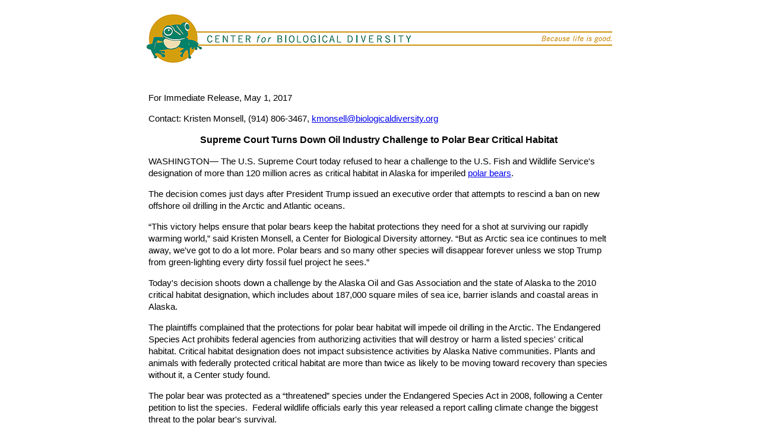

--- FILE ---
content_type: text/html; charset=UTF-8
request_url: https://biologicaldiversity.org/news/press_releases/2017/polar-bear-05-01-2017.php
body_size: 3646
content:
<!DOCTYPE html PUBLIC "-//W3C//DTD XHTML 1.0 Transitional//EN" "http://www.w3.org/TR/xhtml1/DTD/xhtml1-transitional.dtd">
<html xmlns="http://www.w3.org/1999/xhtml"><!-- InstanceBegin template="/Templates/press3.dwt" codeOutsideHTMLIsLocked="false" -->
<head>
<meta http-equiv="Content-Type" content="text/html; charset=utf-8" />
<meta name="viewport" content="width=device-width, initial-scale=1.0">
<!-- InstanceBeginEditable name="Variables" -->
<title>Supreme Court Turns Down Oil Industry Challenge to Polar Bear Critical Habitat</title>
<!-- InstanceEndEditable -->
   <script src="https://code.jquery.com/jquery-1.12.4.min.js"
      integrity="sha256-ZosEbRLbNQzLpnKIkEdrPv7lOy9C27hHQ+Xp8a4MxAQ="
      crossorigin="anonymous"></script>
    
        	<script>
		window.dataLayer = window.dataLayer || [];
	</script>	
	<!-- Google Tag Manager -->
	<!-- Note that the pageview is deployed via tag manager -->
	<script>(function(w,d,s,l,i){w[l]=w[l]||[];w[l].push({'gtm.start':
	new Date().getTime(),event:'gtm.js'});var f=d.getElementsByTagName(s)[0],
	j=d.createElement(s),dl=l!='dataLayer'?'&l='+l:'';j.async=true;j.src=
	'https://www.googletagmanager.com/gtm.js?id='+i+dl;f.parentNode.insertBefore(j,f);
	})(window,document,'script','dataLayer','GTM-KTG95Q9');</script>
	<!-- End Google Tag Manager -->
	

<script src="/assets/js/states.js"></script>
<script src="/assets/js/takeaction.js?v=2"></script>
    
    <meta name="twitter:card" content="summary">
<!-- InstanceBeginEditable name="Metatags" -->
<meta property="og:title" content="Supreme Court Turns Down Oil Industry Challenge to Polar Bear Critical Habitat" />
<meta property="og:image" content="https://www.biologicaldiversity.org/news/press_releases/images/center-frog-logo-300.jpg" />
<meta property="og:image:width" content="300" />
<meta property="og:image:height" content="300" />
<meta name="twitter:site" content="@CenterForBioDiv" />
<meta property="twitter:title" content="Supreme Court Turns Down Oil Industry Challenge to Polar Bear Critical Habitat" />
<meta name="twitter:image" content="https://www.biologicaldiversity.org/news/press_releases/images/center-frog-logo-300.jpg" />
<meta property="twitter:description" content="Center for Biological Diversity: The U.S. Supreme Court today refused to hear a challenge to the U.S. Fish and Wildlife Service's designation of more than 120 million acres as critical habitat in Alaska for imperiled polar bears." />
<!-- InstanceEndEditable -->
<!-- InstanceBeginEditable name="Styles" -->
<style type="text/css">
.body {
	max-width: 800px !important;
}
.bodytext {
	font-family: Arial, Helvetica, sans-serif;
	font-size: 15px;
}
.subscript1 {
     position: relative;     
	 top: 0.1em;          
	 font-size: 0.8em; 
} 
.headline {
	font-family: Arial, Helvetica, sans-serif;
	font-weight: bold;
	font-size: 16px;
	text-align: center;
}
.centered {
	font-family: Arial, Helvetica, sans-serif;
	font-size: 14px;
	text-align: center;
}
.photocaption {
	font-family: Arial, Helvetica, sans-serif;
	font-size: 12px;
}
</style>
<!-- InstanceEndEditable -->
<!-- Go to www.addthis.com/dashboard to customize your tools -->
<script type="text/javascript" src="https://s7.addthis.com/js/300/addthis_widget.js#pubid=bioactivist"></script>
<!-- InstanceParam name="date" type="boolean" value="true" -->
</head>

<body style="margin:auto; height:100% !important;text-align:center;padding:0; width:100% !important;" align="center">
    <!-- Google Tag Manager (noscript) -->
      <noscript><iframe src="https://www.googletagmanager.com/ns.html?id=GTM-KTG95Q9"
      height="0" width="0" style="display:none;visibility:hidden"></iframe></noscript>
    <!-- end Google Tag Manager (noscript) -->

<div class="addthis_inline_share_toolbox" align="center" style="margin:8px 0 0 0;"></div>

<p style="text-align:center; padding:5px">
<a href="https://www.biologicaldiversity.org">
<img width="800" src="https://www.biologicaldiversity.org/news/press_releases/images/cbd-press-header.gif" alt="Center for Biological Diversity" border="0" align="top" style="margin:auto;display:block;height:auto;width:100%;max-width:800px;"></a>
</p>
<table id="backgroundTable" border="0" height="100%" width="100%" cellpadding="0" cellspacing="0" bgcolor="#FFFFFF" >
  <tr> 
    <td></td>
    <td width="800" align="center" valign="top"> 
<table cellspacing="0" cellpadding="0" border="0" style="width:100% !important;" class="">
    <tbody>
        <tr>
            <td style="padding: 0" bgcolor="#ffffff" align="center">    
           <!--Body Table -->
			<table  width="100%" align="center" cellspacing="0" cellpadding="0" border="0">
			<tbody>
   				<tr>                     
      				<td class="bodytext" style="padding: 10px 10px 16px 10px; line-height: 20px; font-family: Arial, Helvetica, sans-serif; font-size: 15px;" align="left">
						  <!-- InstanceBeginEditable name="body" -->
						  <p>For Immediate Release, May 1, 2017</p>
                          <p>Contact: Kristen Monsell, (914) 806-3467, <a href="/cdn-cgi/l/email-protection#b0dbdddfdec3d5dcdcf0d2d9dfdcdfd7d9d3d1dcd4d9c6d5c2c3d9c4c99edfc2d7"><span class="__cf_email__" data-cfemail="53383e3c3d20363f3f13313a3c3f3c343a30323f373a253621203a272a7d3c2134">[email&#160;protected]</span></a>  </p>
                          <p align="center" class="headline">Supreme Court Turns Down Oil Industry Challenge to Polar  Bear Critical Habitat<em>&nbsp;</em></p>
                          <p>WASHINGTON&mdash; The U.S. Supreme Court  today refused to hear a challenge to the U.S. Fish and Wildlife Service's  designation of more than 120 million acres as critical habitat in Alaska for  imperiled <a href="/species/mammals/polar_bear/index.html" target="_blank">polar bears</a>. </p>
                          <p>The decision comes just days after  President Trump issued an executive order that attempts to rescind a ban on new offshore oil drilling in the Arctic and Atlantic  oceans. </p>
                          <p>&ldquo;This  victory helps ensure that polar bears keep the habitat protections they need  for a shot at surviving our rapidly warming world,&rdquo; said Kristen Monsell, a  Center for Biological Diversity attorney. &ldquo;But as Arctic sea ice continues to  melt away, we've got to do a lot more. Polar bears and so many other species  will disappear forever unless we stop Trump from green-lighting every dirty  fossil fuel project he sees.&rdquo;</p>
                          <p>Today's decision shoots down a  challenge by the Alaska Oil and Gas Association and the state of Alaska to the 2010  critical habitat designation, which includes about 187,000 square miles of sea  ice, barrier islands and coastal areas in Alaska. </p>
                          <p>The plaintiffs complained that the  protections for polar bear habitat will impede oil drilling in the Arctic. The  Endangered Species Act prohibits federal agencies from authorizing activities  that will destroy or harm a listed species' critical habitat. Critical habitat  designation does not impact subsistence activities by Alaska Native  communities. Plants  and animals with federally protected critical habitat are more than twice as  likely to be moving toward recovery than species without it, a Center study  found. </p>
                          <p>The  polar bear was protected as a &ldquo;threatened&rdquo; species under the Endangered Species  Act in 2008, following a Center petition to list the species.  Federal wildlife officials early this year  released a report calling climate change the biggest threat to the polar bear's  survival.  </p>
                          <p>&ldquo;It  cannot be overstated that the single most important action for the recovery of  polar bears is to significantly reduce the present levels of global greenhouse  gas emissions,&rdquo; says the report released in January by the <a href="https://www.fws.gov/" target="_blank">Fish  and Wildlife Service</a>.</p>
                          <p>Scientists predict that more than  two-thirds of the world's polar bears, including all the bears in Alaska, will  be gone by 2050, unless strong action is taken. Arctic sea ice &mdash; which polar  bears depend on for hunting and raising their cubs &mdash; hit a new record low in  2017 for the third straight year.</p>
                          <p align="center"><em>The  Center for Biological Diversity is a national, nonprofit conservation  organization with more than 1.3 million members and online activists dedicated  to the protection of endangered species and wild places.</em></p>
                          <!-- InstanceEndEditable -->
                                      
                    </td>                         
                  </tr>
                </tbody>
              </table>
           <!-- End Body Table -->
            </td>
        </tr>
    </tbody>
</table>
    </td>
    
   <td></td>  
  </tr>
</table>
<!-- InstanceBeginEditable name="Image" -->

<!-- InstanceEndEditable -->

<table border="0" width="100%" cellpadding="0" cellspacing="0" bgcolor="#FFFFFF" >
  <tr> 
    <td></td>
    <td width="800" align="left" valign="top" class="bodytext" style="padding: 10px 10px 16px 10px; line-height: 20px; font-family: Arial, Helvetica, sans-serif; font-size: 14px;" ><!-- InstanceBeginEditable name="About" -->
    <!-- InstanceEndEditable --></td>
    <td></td>
  </tr>
</table>

<!--Footer Region -->
<p style="text-align:center; padding:5px">                       
<a href="https://biologicaldiversity.org" target="_blank" style="text-decoration:none;"><img width="787" src="https://www.biologicaldiversity.org/news/press_releases/images/cbd-press-footer.gif" alt="www.biologicaldiversity.org" border="0" style="display:block;max-width:787px;height:auto;width:100%;margin:auto"/></a></p>
<table border="0" width="100%" cellpadding="0" cellspacing="0" bgcolor="#FFFFFF" >
  <tr> 
    <td></td>
    <td width="800" align="center" valign="top" class="bodytext" style="padding: 10px 10px 10px 10px; line-height: 20px; font-family: Arial, Helvetica, sans-serif; font-size: 14px;" >           
		<p><a href="https://www.biologicaldiversity.org/news/breaking/">More press releases</a></p>
    </td>
    <td></td>
   </tr>
</table>

<script data-cfasync="false" src="/cdn-cgi/scripts/5c5dd728/cloudflare-static/email-decode.min.js"></script><script defer src="https://static.cloudflareinsights.com/beacon.min.js/vcd15cbe7772f49c399c6a5babf22c1241717689176015" integrity="sha512-ZpsOmlRQV6y907TI0dKBHq9Md29nnaEIPlkf84rnaERnq6zvWvPUqr2ft8M1aS28oN72PdrCzSjY4U6VaAw1EQ==" data-cf-beacon='{"version":"2024.11.0","token":"22231e8eae994e84bba205f07113ed94","server_timing":{"name":{"cfCacheStatus":true,"cfEdge":true,"cfExtPri":true,"cfL4":true,"cfOrigin":true,"cfSpeedBrain":true},"location_startswith":null}}' crossorigin="anonymous"></script>
</body>
<!-- InstanceEnd --></html>
